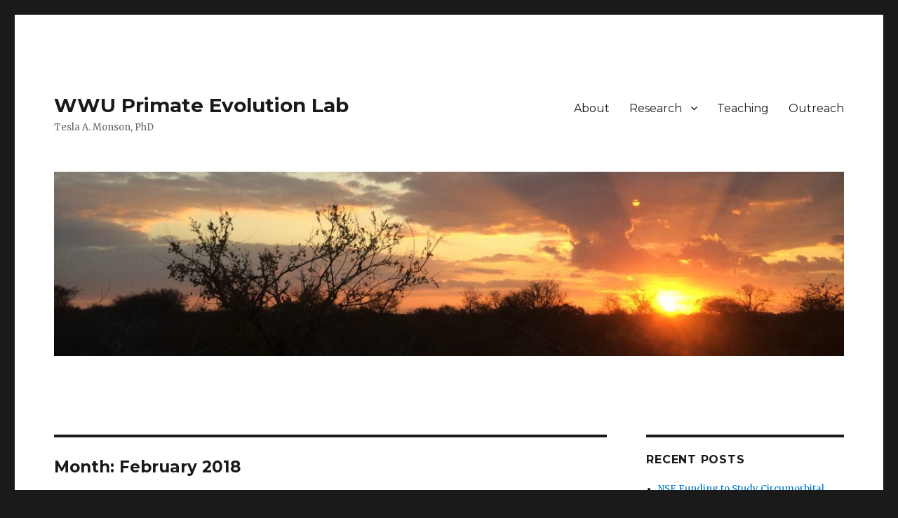

--- FILE ---
content_type: text/html; charset=UTF-8
request_url: http://teslamonson.com/2018/02/
body_size: 7943
content:
<!DOCTYPE html>
<html lang="en-US" class="no-js">
<head>
	<meta charset="UTF-8">
	<meta name="viewport" content="width=device-width, initial-scale=1">
	<link rel="profile" href="http://gmpg.org/xfn/11">
		<script>(function(html){html.className = html.className.replace(/\bno-js\b/,'js')})(document.documentElement);</script>
<title>February 2018 &#8211; WWU Primate Evolution Lab</title>
<meta name='robots' content='max-image-preview:large' />
<link rel='dns-prefetch' href='//fonts.googleapis.com' />
<link rel="alternate" type="application/rss+xml" title="WWU Primate Evolution Lab &raquo; Feed" href="http://teslamonson.com/feed/" />
<link rel="alternate" type="application/rss+xml" title="WWU Primate Evolution Lab &raquo; Comments Feed" href="http://teslamonson.com/comments/feed/" />
<script type="text/javascript">
window._wpemojiSettings = {"baseUrl":"https:\/\/s.w.org\/images\/core\/emoji\/14.0.0\/72x72\/","ext":".png","svgUrl":"https:\/\/s.w.org\/images\/core\/emoji\/14.0.0\/svg\/","svgExt":".svg","source":{"concatemoji":"http:\/\/teslamonson.com\/wp-includes\/js\/wp-emoji-release.min.js?ver=6.3.7"}};
/*! This file is auto-generated */
!function(i,n){var o,s,e;function c(e){try{var t={supportTests:e,timestamp:(new Date).valueOf()};sessionStorage.setItem(o,JSON.stringify(t))}catch(e){}}function p(e,t,n){e.clearRect(0,0,e.canvas.width,e.canvas.height),e.fillText(t,0,0);var t=new Uint32Array(e.getImageData(0,0,e.canvas.width,e.canvas.height).data),r=(e.clearRect(0,0,e.canvas.width,e.canvas.height),e.fillText(n,0,0),new Uint32Array(e.getImageData(0,0,e.canvas.width,e.canvas.height).data));return t.every(function(e,t){return e===r[t]})}function u(e,t,n){switch(t){case"flag":return n(e,"\ud83c\udff3\ufe0f\u200d\u26a7\ufe0f","\ud83c\udff3\ufe0f\u200b\u26a7\ufe0f")?!1:!n(e,"\ud83c\uddfa\ud83c\uddf3","\ud83c\uddfa\u200b\ud83c\uddf3")&&!n(e,"\ud83c\udff4\udb40\udc67\udb40\udc62\udb40\udc65\udb40\udc6e\udb40\udc67\udb40\udc7f","\ud83c\udff4\u200b\udb40\udc67\u200b\udb40\udc62\u200b\udb40\udc65\u200b\udb40\udc6e\u200b\udb40\udc67\u200b\udb40\udc7f");case"emoji":return!n(e,"\ud83e\udef1\ud83c\udffb\u200d\ud83e\udef2\ud83c\udfff","\ud83e\udef1\ud83c\udffb\u200b\ud83e\udef2\ud83c\udfff")}return!1}function f(e,t,n){var r="undefined"!=typeof WorkerGlobalScope&&self instanceof WorkerGlobalScope?new OffscreenCanvas(300,150):i.createElement("canvas"),a=r.getContext("2d",{willReadFrequently:!0}),o=(a.textBaseline="top",a.font="600 32px Arial",{});return e.forEach(function(e){o[e]=t(a,e,n)}),o}function t(e){var t=i.createElement("script");t.src=e,t.defer=!0,i.head.appendChild(t)}"undefined"!=typeof Promise&&(o="wpEmojiSettingsSupports",s=["flag","emoji"],n.supports={everything:!0,everythingExceptFlag:!0},e=new Promise(function(e){i.addEventListener("DOMContentLoaded",e,{once:!0})}),new Promise(function(t){var n=function(){try{var e=JSON.parse(sessionStorage.getItem(o));if("object"==typeof e&&"number"==typeof e.timestamp&&(new Date).valueOf()<e.timestamp+604800&&"object"==typeof e.supportTests)return e.supportTests}catch(e){}return null}();if(!n){if("undefined"!=typeof Worker&&"undefined"!=typeof OffscreenCanvas&&"undefined"!=typeof URL&&URL.createObjectURL&&"undefined"!=typeof Blob)try{var e="postMessage("+f.toString()+"("+[JSON.stringify(s),u.toString(),p.toString()].join(",")+"));",r=new Blob([e],{type:"text/javascript"}),a=new Worker(URL.createObjectURL(r),{name:"wpTestEmojiSupports"});return void(a.onmessage=function(e){c(n=e.data),a.terminate(),t(n)})}catch(e){}c(n=f(s,u,p))}t(n)}).then(function(e){for(var t in e)n.supports[t]=e[t],n.supports.everything=n.supports.everything&&n.supports[t],"flag"!==t&&(n.supports.everythingExceptFlag=n.supports.everythingExceptFlag&&n.supports[t]);n.supports.everythingExceptFlag=n.supports.everythingExceptFlag&&!n.supports.flag,n.DOMReady=!1,n.readyCallback=function(){n.DOMReady=!0}}).then(function(){return e}).then(function(){var e;n.supports.everything||(n.readyCallback(),(e=n.source||{}).concatemoji?t(e.concatemoji):e.wpemoji&&e.twemoji&&(t(e.twemoji),t(e.wpemoji)))}))}((window,document),window._wpemojiSettings);
</script>
<style type="text/css">
img.wp-smiley,
img.emoji {
	display: inline !important;
	border: none !important;
	box-shadow: none !important;
	height: 1em !important;
	width: 1em !important;
	margin: 0 0.07em !important;
	vertical-align: -0.1em !important;
	background: none !important;
	padding: 0 !important;
}
</style>
	<link rel='stylesheet' id='wp-block-library-css' href='http://teslamonson.com/wp-includes/css/dist/block-library/style.min.css?ver=6.3.7' type='text/css' media='all' />
<style id='classic-theme-styles-inline-css' type='text/css'>
/*! This file is auto-generated */
.wp-block-button__link{color:#fff;background-color:#32373c;border-radius:9999px;box-shadow:none;text-decoration:none;padding:calc(.667em + 2px) calc(1.333em + 2px);font-size:1.125em}.wp-block-file__button{background:#32373c;color:#fff;text-decoration:none}
</style>
<style id='global-styles-inline-css' type='text/css'>
body{--wp--preset--color--black: #000000;--wp--preset--color--cyan-bluish-gray: #abb8c3;--wp--preset--color--white: #ffffff;--wp--preset--color--pale-pink: #f78da7;--wp--preset--color--vivid-red: #cf2e2e;--wp--preset--color--luminous-vivid-orange: #ff6900;--wp--preset--color--luminous-vivid-amber: #fcb900;--wp--preset--color--light-green-cyan: #7bdcb5;--wp--preset--color--vivid-green-cyan: #00d084;--wp--preset--color--pale-cyan-blue: #8ed1fc;--wp--preset--color--vivid-cyan-blue: #0693e3;--wp--preset--color--vivid-purple: #9b51e0;--wp--preset--gradient--vivid-cyan-blue-to-vivid-purple: linear-gradient(135deg,rgba(6,147,227,1) 0%,rgb(155,81,224) 100%);--wp--preset--gradient--light-green-cyan-to-vivid-green-cyan: linear-gradient(135deg,rgb(122,220,180) 0%,rgb(0,208,130) 100%);--wp--preset--gradient--luminous-vivid-amber-to-luminous-vivid-orange: linear-gradient(135deg,rgba(252,185,0,1) 0%,rgba(255,105,0,1) 100%);--wp--preset--gradient--luminous-vivid-orange-to-vivid-red: linear-gradient(135deg,rgba(255,105,0,1) 0%,rgb(207,46,46) 100%);--wp--preset--gradient--very-light-gray-to-cyan-bluish-gray: linear-gradient(135deg,rgb(238,238,238) 0%,rgb(169,184,195) 100%);--wp--preset--gradient--cool-to-warm-spectrum: linear-gradient(135deg,rgb(74,234,220) 0%,rgb(151,120,209) 20%,rgb(207,42,186) 40%,rgb(238,44,130) 60%,rgb(251,105,98) 80%,rgb(254,248,76) 100%);--wp--preset--gradient--blush-light-purple: linear-gradient(135deg,rgb(255,206,236) 0%,rgb(152,150,240) 100%);--wp--preset--gradient--blush-bordeaux: linear-gradient(135deg,rgb(254,205,165) 0%,rgb(254,45,45) 50%,rgb(107,0,62) 100%);--wp--preset--gradient--luminous-dusk: linear-gradient(135deg,rgb(255,203,112) 0%,rgb(199,81,192) 50%,rgb(65,88,208) 100%);--wp--preset--gradient--pale-ocean: linear-gradient(135deg,rgb(255,245,203) 0%,rgb(182,227,212) 50%,rgb(51,167,181) 100%);--wp--preset--gradient--electric-grass: linear-gradient(135deg,rgb(202,248,128) 0%,rgb(113,206,126) 100%);--wp--preset--gradient--midnight: linear-gradient(135deg,rgb(2,3,129) 0%,rgb(40,116,252) 100%);--wp--preset--font-size--small: 13px;--wp--preset--font-size--medium: 20px;--wp--preset--font-size--large: 36px;--wp--preset--font-size--x-large: 42px;--wp--preset--spacing--20: 0.44rem;--wp--preset--spacing--30: 0.67rem;--wp--preset--spacing--40: 1rem;--wp--preset--spacing--50: 1.5rem;--wp--preset--spacing--60: 2.25rem;--wp--preset--spacing--70: 3.38rem;--wp--preset--spacing--80: 5.06rem;--wp--preset--shadow--natural: 6px 6px 9px rgba(0, 0, 0, 0.2);--wp--preset--shadow--deep: 12px 12px 50px rgba(0, 0, 0, 0.4);--wp--preset--shadow--sharp: 6px 6px 0px rgba(0, 0, 0, 0.2);--wp--preset--shadow--outlined: 6px 6px 0px -3px rgba(255, 255, 255, 1), 6px 6px rgba(0, 0, 0, 1);--wp--preset--shadow--crisp: 6px 6px 0px rgba(0, 0, 0, 1);}:where(.is-layout-flex){gap: 0.5em;}:where(.is-layout-grid){gap: 0.5em;}body .is-layout-flow > .alignleft{float: left;margin-inline-start: 0;margin-inline-end: 2em;}body .is-layout-flow > .alignright{float: right;margin-inline-start: 2em;margin-inline-end: 0;}body .is-layout-flow > .aligncenter{margin-left: auto !important;margin-right: auto !important;}body .is-layout-constrained > .alignleft{float: left;margin-inline-start: 0;margin-inline-end: 2em;}body .is-layout-constrained > .alignright{float: right;margin-inline-start: 2em;margin-inline-end: 0;}body .is-layout-constrained > .aligncenter{margin-left: auto !important;margin-right: auto !important;}body .is-layout-constrained > :where(:not(.alignleft):not(.alignright):not(.alignfull)){max-width: var(--wp--style--global--content-size);margin-left: auto !important;margin-right: auto !important;}body .is-layout-constrained > .alignwide{max-width: var(--wp--style--global--wide-size);}body .is-layout-flex{display: flex;}body .is-layout-flex{flex-wrap: wrap;align-items: center;}body .is-layout-flex > *{margin: 0;}body .is-layout-grid{display: grid;}body .is-layout-grid > *{margin: 0;}:where(.wp-block-columns.is-layout-flex){gap: 2em;}:where(.wp-block-columns.is-layout-grid){gap: 2em;}:where(.wp-block-post-template.is-layout-flex){gap: 1.25em;}:where(.wp-block-post-template.is-layout-grid){gap: 1.25em;}.has-black-color{color: var(--wp--preset--color--black) !important;}.has-cyan-bluish-gray-color{color: var(--wp--preset--color--cyan-bluish-gray) !important;}.has-white-color{color: var(--wp--preset--color--white) !important;}.has-pale-pink-color{color: var(--wp--preset--color--pale-pink) !important;}.has-vivid-red-color{color: var(--wp--preset--color--vivid-red) !important;}.has-luminous-vivid-orange-color{color: var(--wp--preset--color--luminous-vivid-orange) !important;}.has-luminous-vivid-amber-color{color: var(--wp--preset--color--luminous-vivid-amber) !important;}.has-light-green-cyan-color{color: var(--wp--preset--color--light-green-cyan) !important;}.has-vivid-green-cyan-color{color: var(--wp--preset--color--vivid-green-cyan) !important;}.has-pale-cyan-blue-color{color: var(--wp--preset--color--pale-cyan-blue) !important;}.has-vivid-cyan-blue-color{color: var(--wp--preset--color--vivid-cyan-blue) !important;}.has-vivid-purple-color{color: var(--wp--preset--color--vivid-purple) !important;}.has-black-background-color{background-color: var(--wp--preset--color--black) !important;}.has-cyan-bluish-gray-background-color{background-color: var(--wp--preset--color--cyan-bluish-gray) !important;}.has-white-background-color{background-color: var(--wp--preset--color--white) !important;}.has-pale-pink-background-color{background-color: var(--wp--preset--color--pale-pink) !important;}.has-vivid-red-background-color{background-color: var(--wp--preset--color--vivid-red) !important;}.has-luminous-vivid-orange-background-color{background-color: var(--wp--preset--color--luminous-vivid-orange) !important;}.has-luminous-vivid-amber-background-color{background-color: var(--wp--preset--color--luminous-vivid-amber) !important;}.has-light-green-cyan-background-color{background-color: var(--wp--preset--color--light-green-cyan) !important;}.has-vivid-green-cyan-background-color{background-color: var(--wp--preset--color--vivid-green-cyan) !important;}.has-pale-cyan-blue-background-color{background-color: var(--wp--preset--color--pale-cyan-blue) !important;}.has-vivid-cyan-blue-background-color{background-color: var(--wp--preset--color--vivid-cyan-blue) !important;}.has-vivid-purple-background-color{background-color: var(--wp--preset--color--vivid-purple) !important;}.has-black-border-color{border-color: var(--wp--preset--color--black) !important;}.has-cyan-bluish-gray-border-color{border-color: var(--wp--preset--color--cyan-bluish-gray) !important;}.has-white-border-color{border-color: var(--wp--preset--color--white) !important;}.has-pale-pink-border-color{border-color: var(--wp--preset--color--pale-pink) !important;}.has-vivid-red-border-color{border-color: var(--wp--preset--color--vivid-red) !important;}.has-luminous-vivid-orange-border-color{border-color: var(--wp--preset--color--luminous-vivid-orange) !important;}.has-luminous-vivid-amber-border-color{border-color: var(--wp--preset--color--luminous-vivid-amber) !important;}.has-light-green-cyan-border-color{border-color: var(--wp--preset--color--light-green-cyan) !important;}.has-vivid-green-cyan-border-color{border-color: var(--wp--preset--color--vivid-green-cyan) !important;}.has-pale-cyan-blue-border-color{border-color: var(--wp--preset--color--pale-cyan-blue) !important;}.has-vivid-cyan-blue-border-color{border-color: var(--wp--preset--color--vivid-cyan-blue) !important;}.has-vivid-purple-border-color{border-color: var(--wp--preset--color--vivid-purple) !important;}.has-vivid-cyan-blue-to-vivid-purple-gradient-background{background: var(--wp--preset--gradient--vivid-cyan-blue-to-vivid-purple) !important;}.has-light-green-cyan-to-vivid-green-cyan-gradient-background{background: var(--wp--preset--gradient--light-green-cyan-to-vivid-green-cyan) !important;}.has-luminous-vivid-amber-to-luminous-vivid-orange-gradient-background{background: var(--wp--preset--gradient--luminous-vivid-amber-to-luminous-vivid-orange) !important;}.has-luminous-vivid-orange-to-vivid-red-gradient-background{background: var(--wp--preset--gradient--luminous-vivid-orange-to-vivid-red) !important;}.has-very-light-gray-to-cyan-bluish-gray-gradient-background{background: var(--wp--preset--gradient--very-light-gray-to-cyan-bluish-gray) !important;}.has-cool-to-warm-spectrum-gradient-background{background: var(--wp--preset--gradient--cool-to-warm-spectrum) !important;}.has-blush-light-purple-gradient-background{background: var(--wp--preset--gradient--blush-light-purple) !important;}.has-blush-bordeaux-gradient-background{background: var(--wp--preset--gradient--blush-bordeaux) !important;}.has-luminous-dusk-gradient-background{background: var(--wp--preset--gradient--luminous-dusk) !important;}.has-pale-ocean-gradient-background{background: var(--wp--preset--gradient--pale-ocean) !important;}.has-electric-grass-gradient-background{background: var(--wp--preset--gradient--electric-grass) !important;}.has-midnight-gradient-background{background: var(--wp--preset--gradient--midnight) !important;}.has-small-font-size{font-size: var(--wp--preset--font-size--small) !important;}.has-medium-font-size{font-size: var(--wp--preset--font-size--medium) !important;}.has-large-font-size{font-size: var(--wp--preset--font-size--large) !important;}.has-x-large-font-size{font-size: var(--wp--preset--font-size--x-large) !important;}
.wp-block-navigation a:where(:not(.wp-element-button)){color: inherit;}
:where(.wp-block-post-template.is-layout-flex){gap: 1.25em;}:where(.wp-block-post-template.is-layout-grid){gap: 1.25em;}
:where(.wp-block-columns.is-layout-flex){gap: 2em;}:where(.wp-block-columns.is-layout-grid){gap: 2em;}
.wp-block-pullquote{font-size: 1.5em;line-height: 1.6;}
</style>
<link rel='stylesheet' id='twentysixteen-fonts-css' href='https://fonts.googleapis.com/css?family=Merriweather%3A400%2C700%2C900%2C400italic%2C700italic%2C900italic%7CMontserrat%3A400%2C700%7CInconsolata%3A400&#038;subset=latin%2Clatin-ext' type='text/css' media='all' />
<link rel='stylesheet' id='genericons-css' href='http://teslamonson.com/wp-content/themes/twentysixteen/genericons/genericons.css?ver=3.4.1' type='text/css' media='all' />
<link rel='stylesheet' id='twentysixteen-style-css' href='http://teslamonson.com/wp-content/themes/twentysixteen/style.css?ver=6.3.7' type='text/css' media='all' />
<!--[if lt IE 10]>
<link rel='stylesheet' id='twentysixteen-ie-css' href='http://teslamonson.com/wp-content/themes/twentysixteen/css/ie.css?ver=20160412' type='text/css' media='all' />
<![endif]-->
<!--[if lt IE 9]>
<link rel='stylesheet' id='twentysixteen-ie8-css' href='http://teslamonson.com/wp-content/themes/twentysixteen/css/ie8.css?ver=20160412' type='text/css' media='all' />
<![endif]-->
<!--[if lt IE 8]>
<link rel='stylesheet' id='twentysixteen-ie7-css' href='http://teslamonson.com/wp-content/themes/twentysixteen/css/ie7.css?ver=20160412' type='text/css' media='all' />
<![endif]-->
<!--[if lt IE 9]>
<script type='text/javascript' src='http://teslamonson.com/wp-content/themes/twentysixteen/js/html5.js?ver=3.7.3' id='twentysixteen-html5-js'></script>
<![endif]-->
<script type='text/javascript' src='http://teslamonson.com/wp-includes/js/jquery/jquery.min.js?ver=3.7.0' id='jquery-core-js'></script>
<script type='text/javascript' src='http://teslamonson.com/wp-includes/js/jquery/jquery-migrate.min.js?ver=3.4.1' id='jquery-migrate-js'></script>
<link rel="https://api.w.org/" href="http://teslamonson.com/wp-json/" /><link rel="EditURI" type="application/rsd+xml" title="RSD" href="http://teslamonson.com/xmlrpc.php?rsd" />
<meta name="generator" content="WordPress 6.3.7" />
<style type="text/css">.recentcomments a{display:inline !important;padding:0 !important;margin:0 !important;}</style><link rel="icon" href="http://teslamonson.com/wp-content/uploads/2022/02/cropped-web_lab_ICON-32x32.jpg" sizes="32x32" />
<link rel="icon" href="http://teslamonson.com/wp-content/uploads/2022/02/cropped-web_lab_ICON-192x192.jpg" sizes="192x192" />
<link rel="apple-touch-icon" href="http://teslamonson.com/wp-content/uploads/2022/02/cropped-web_lab_ICON-180x180.jpg" />
<meta name="msapplication-TileImage" content="http://teslamonson.com/wp-content/uploads/2022/02/cropped-web_lab_ICON-270x270.jpg" />
</head>

<body class="archive date hfeed">
<div id="page" class="site">
	<div class="site-inner">
		<a class="skip-link screen-reader-text" href="#content">Skip to content</a>

		<header id="masthead" class="site-header" role="banner">
			<div class="site-header-main">
				<div class="site-branding">
					
											<p class="site-title"><a href="http://teslamonson.com/" rel="home">WWU Primate Evolution Lab</a></p>
											<p class="site-description">Tesla A. Monson, PhD</p>
									</div><!-- .site-branding -->

									<button id="menu-toggle" class="menu-toggle">Menu</button>

					<div id="site-header-menu" class="site-header-menu">
													<nav id="site-navigation" class="main-navigation" role="navigation" aria-label="Primary Menu">
								<div class="menu-main-menu-container"><ul id="menu-main-menu" class="primary-menu"><li id="menu-item-15" class="menu-item menu-item-type-post_type menu-item-object-page menu-item-home menu-item-15"><a href="http://teslamonson.com/">About</a></li>
<li id="menu-item-18" class="menu-item menu-item-type-post_type menu-item-object-page menu-item-has-children menu-item-18"><a href="http://teslamonson.com/research/">Research</a>
<ul class="sub-menu">
	<li id="menu-item-305" class="menu-item menu-item-type-post_type menu-item-object-page menu-item-305"><a href="http://teslamonson.com/research/">Research</a></li>
	<li id="menu-item-304" class="menu-item menu-item-type-post_type menu-item-object-page menu-item-304"><a href="http://teslamonson.com/lab-members/">Lab Members</a></li>
	<li id="menu-item-319" class="menu-item menu-item-type-post_type menu-item-object-page menu-item-319"><a href="http://teslamonson.com/funding-opportunities/">Funding Opportunities</a></li>
	<li id="menu-item-275" class="menu-item menu-item-type-post_type menu-item-object-page menu-item-275"><a href="http://teslamonson.com/c-v/">C.V.</a></li>
</ul>
</li>
<li id="menu-item-44" class="menu-item menu-item-type-post_type menu-item-object-page menu-item-44"><a href="http://teslamonson.com/teaching/">Teaching</a></li>
<li id="menu-item-54" class="menu-item menu-item-type-post_type menu-item-object-page menu-item-54"><a href="http://teslamonson.com/outreach/">Outreach</a></li>
</ul></div>							</nav><!-- .main-navigation -->
						
											</div><!-- .site-header-menu -->
							</div><!-- .site-header-main -->

											<div class="header-image">
					<a href="http://teslamonson.com/" rel="home">
						<img src="http://teslamonson.com/wp-content/uploads/2016/06/cropped-IMG_5433-1.jpg" srcset="http://teslamonson.com/wp-content/uploads/2016/06/cropped-IMG_5433-1-300x70.jpg 300w, http://teslamonson.com/wp-content/uploads/2016/06/cropped-IMG_5433-1-768x179.jpg 768w, http://teslamonson.com/wp-content/uploads/2016/06/cropped-IMG_5433-1-1024x239.jpg 1024w, http://teslamonson.com/wp-content/uploads/2016/06/cropped-IMG_5433-1.jpg 1200w" sizes="(max-width: 709px) 85vw, (max-width: 909px) 81vw, (max-width: 1362px) 88vw, 1200px" width="1200" height="280" alt="WWU Primate Evolution Lab">
					</a>
				</div><!-- .header-image -->
					</header><!-- .site-header -->

		<div id="content" class="site-content">

	<div id="primary" class="content-area">
		<main id="main" class="site-main" role="main">

		
			<header class="page-header">
				<h1 class="page-title">Month: <span>February 2018</span></h1>			</header><!-- .page-header -->

			
<article id="post-146" class="post-146 post type-post status-publish format-standard hentry category-uncategorized">
	<header class="entry-header">
		
		<h2 class="entry-title"><a href="http://teslamonson.com/2018/02/21/spring-semester/" rel="bookmark">Spring Semester</a></h2>	</header><!-- .entry-header -->

	
	
	<div class="entry-content">
		<p>Here we are in the Spring semester! I had an amazing time teaching IB35AC, Human Biological Variation, last semester. Being at the head of a 300 person class was an incredible experience that gave me great insight into the intricacies of teaching such a large course. I am really grateful for all of the support I received from Dr. Hlusko and my five GSIs.</p>
<p>This Spring has been packed with activities. Just last night, I gave an invited DeCal lecture on &#8220;Medical Secrets&#8221; for a course at the intersection of journalism and public health. And I have a great lecture planned for the Marin Science Seminar next week. Other than that, it&#8217;s been all working on manuscripts, all the time. Big announcement coming soon on my plans for next year!<img decoding="async" fetchpriority="high" class="alignleft size-full wp-image-147" src="http://teslamonson.com/wp-content/uploads/2018/02/Screen-Shot-2018-02-21-at-9.01.48-AM.png" alt="Screen Shot 2018-02-21 at 9.01.48 AM" width="1382" height="1038" srcset="http://teslamonson.com/wp-content/uploads/2018/02/Screen-Shot-2018-02-21-at-9.01.48-AM.png 1382w, http://teslamonson.com/wp-content/uploads/2018/02/Screen-Shot-2018-02-21-at-9.01.48-AM-300x225.png 300w, http://teslamonson.com/wp-content/uploads/2018/02/Screen-Shot-2018-02-21-at-9.01.48-AM-768x577.png 768w, http://teslamonson.com/wp-content/uploads/2018/02/Screen-Shot-2018-02-21-at-9.01.48-AM-1024x769.png 1024w, http://teslamonson.com/wp-content/uploads/2018/02/Screen-Shot-2018-02-21-at-9.01.48-AM-399x300.png 399w" sizes="(max-width: 709px) 85vw, (max-width: 909px) 67vw, (max-width: 1362px) 62vw, 840px" /></p>
	</div><!-- .entry-content -->

	<footer class="entry-footer">
		<span class="byline"><span class="author vcard"><img alt='' src='http://2.gravatar.com/avatar/8aceadeed0005bf9d099a0edd316d48f?s=49&#038;d=mm&#038;r=g' srcset='http://2.gravatar.com/avatar/8aceadeed0005bf9d099a0edd316d48f?s=98&#038;d=mm&#038;r=g 2x' class='avatar avatar-49 photo' height='49' width='49' loading='lazy' decoding='async'/><span class="screen-reader-text">Author </span> <a class="url fn n" href="http://teslamonson.com/author/tesla/">tesla</a></span></span><span class="posted-on"><span class="screen-reader-text">Posted on </span><a href="http://teslamonson.com/2018/02/21/spring-semester/" rel="bookmark"><time class="entry-date published updated" datetime="2018-02-21T17:04:46+00:00">February 21, 2018</time></a></span><span class="cat-links"><span class="screen-reader-text">Categories </span><a href="http://teslamonson.com/category/uncategorized/" rel="category tag">Uncategorized</a></span><span class="comments-link"><a href="http://teslamonson.com/2018/02/21/spring-semester/#respond">Leave a comment<span class="screen-reader-text"> on Spring Semester</span></a></span>			</footer><!-- .entry-footer -->
</article><!-- #post-## -->

		</main><!-- .site-main -->
	</div><!-- .content-area -->


	<aside id="secondary" class="sidebar widget-area" role="complementary">
		
		<section id="recent-posts-6" class="widget widget_recent_entries">
		<h2 class="widget-title">Recent Posts</h2>
		<ul>
											<li>
					<a href="http://teslamonson.com/2023/07/17/nsf-funding-to-study-circumorbital-morphology/">NSF Funding to Study Circumorbital Morphology</a>
									</li>
											<li>
					<a href="http://teslamonson.com/2023/05/04/team-monkey-gets-the-cover-of-the-american-journal-of-biological-anthropology/">Team Monkey gets the cover of the American Journal of Biological Anthropology</a>
									</li>
											<li>
					<a href="http://teslamonson.com/2022/10/11/teeth-and-the-evolution-of-human-pregnancy/">Teeth and the evolution of human pregnancy</a>
									</li>
											<li>
					<a href="http://teslamonson.com/2022/02/08/collaborative-paper-published-domesticated-dogs-in-the-americas/">Collaborative paper published &#8211; Domesticated dogs in the Americas</a>
									</li>
											<li>
					<a href="http://teslamonson.com/2021/11/17/new-course-for-winter-quarter-earliest-art-and-culture/">New course for Winter Quarter &#8211; Earliest Art and Culture</a>
									</li>
											<li>
					<a href="http://teslamonson.com/2020/10/29/human-edj-study-published-in-pnas/">Human EDJ study published in PNAS</a>
									</li>
											<li>
					<a href="http://teslamonson.com/2020/09/08/new-paper-on-hominid-taxonomy/">New paper on hominid taxonomy</a>
									</li>
											<li>
					<a href="http://teslamonson.com/2020/07/25/new-paper-on-bat-dentition/">New paper on bat dentition</a>
									</li>
											<li>
					<a href="http://teslamonson.com/2020/06/26/new-paper-on-forensic-stature-estimation/">New paper on forensic stature estimation</a>
									</li>
											<li>
					<a href="http://teslamonson.com/2020/06/03/scientists-for-black-lives-matter/">Scientists for Black Lives Matter</a>
									</li>
											<li>
					<a href="http://teslamonson.com/2020/05/05/new-paper-out-craniofacial-covariation-in-cercopithecids/">New paper out &#8211; Craniofacial covariation in cercopithecids</a>
									</li>
											<li>
					<a href="http://teslamonson.com/2020/03/13/new-course-offering-evolution-of-cognition/">New course offering &#8211; Evolution of Cognition</a>
									</li>
											<li>
					<a href="http://teslamonson.com/2019/09/25/fall-quarter-is-underway/">Fall quarter is underway!</a>
									</li>
											<li>
					<a href="http://teslamonson.com/2019/07/29/another-successful-icvm-meeting/">Another successful ICVM meeting</a>
									</li>
											<li>
					<a href="http://teslamonson.com/2019/06/19/new-paper-out-in-ecology-and-evolution/">New paper out in Ecology and Evolution</a>
									</li>
					</ul>

		</section><section id="search-2" class="widget widget_search"><h2 class="widget-title">Search</h2>
<form role="search" method="get" class="search-form" action="http://teslamonson.com/">
	<label>
		<span class="screen-reader-text">Search for:</span>
		<input type="search" class="search-field" placeholder="Search &hellip;" value="" name="s" />
	</label>
	<button type="submit" class="search-submit"><span class="screen-reader-text">Search</span></button>
</form>
</section><section id="archives-2" class="widget widget_archive"><h2 class="widget-title">Archives</h2>
			<ul>
					<li><a href='http://teslamonson.com/2023/07/'>July 2023</a></li>
	<li><a href='http://teslamonson.com/2023/05/'>May 2023</a></li>
	<li><a href='http://teslamonson.com/2022/10/'>October 2022</a></li>
	<li><a href='http://teslamonson.com/2022/02/'>February 2022</a></li>
	<li><a href='http://teslamonson.com/2021/11/'>November 2021</a></li>
	<li><a href='http://teslamonson.com/2020/10/'>October 2020</a></li>
	<li><a href='http://teslamonson.com/2020/09/'>September 2020</a></li>
	<li><a href='http://teslamonson.com/2020/07/'>July 2020</a></li>
	<li><a href='http://teslamonson.com/2020/06/'>June 2020</a></li>
	<li><a href='http://teslamonson.com/2020/05/'>May 2020</a></li>
	<li><a href='http://teslamonson.com/2020/03/'>March 2020</a></li>
	<li><a href='http://teslamonson.com/2019/09/'>September 2019</a></li>
	<li><a href='http://teslamonson.com/2019/07/'>July 2019</a></li>
	<li><a href='http://teslamonson.com/2019/06/'>June 2019</a></li>
	<li><a href='http://teslamonson.com/2019/05/'>May 2019</a></li>
	<li><a href='http://teslamonson.com/2019/04/'>April 2019</a></li>
	<li><a href='http://teslamonson.com/2018/08/'>August 2018</a></li>
	<li><a href='http://teslamonson.com/2018/07/'>July 2018</a></li>
	<li><a href='http://teslamonson.com/2018/06/'>June 2018</a></li>
	<li><a href='http://teslamonson.com/2018/05/'>May 2018</a></li>
	<li><a href='http://teslamonson.com/2018/04/'>April 2018</a></li>
	<li><a href='http://teslamonson.com/2018/02/' aria-current="page">February 2018</a></li>
	<li><a href='http://teslamonson.com/2017/09/'>September 2017</a></li>
	<li><a href='http://teslamonson.com/2017/05/'>May 2017</a></li>
	<li><a href='http://teslamonson.com/2017/04/'>April 2017</a></li>
	<li><a href='http://teslamonson.com/2017/03/'>March 2017</a></li>
	<li><a href='http://teslamonson.com/2016/12/'>December 2016</a></li>
	<li><a href='http://teslamonson.com/2016/09/'>September 2016</a></li>
	<li><a href='http://teslamonson.com/2016/08/'>August 2016</a></li>
			</ul>

			</section><section id="categories-2" class="widget widget_categories"><h2 class="widget-title">Categories</h2>
			<ul>
					<li class="cat-item cat-item-4"><a href="http://teslamonson.com/category/news/">news</a>
</li>
	<li class="cat-item cat-item-9"><a href="http://teslamonson.com/category/press/">press</a>
</li>
	<li class="cat-item cat-item-3"><a href="http://teslamonson.com/category/publications/">publications</a>
</li>
	<li class="cat-item cat-item-1"><a href="http://teslamonson.com/category/uncategorized/">Uncategorized</a>
</li>
			</ul>

			</section><section id="meta-2" class="widget widget_meta"><h2 class="widget-title">Meta</h2>
		<ul>
						<li><a href="http://teslamonson.com/wp-login.php">Log in</a></li>
			<li><a href="http://teslamonson.com/feed/">Entries feed</a></li>
			<li><a href="http://teslamonson.com/comments/feed/">Comments feed</a></li>

			<li><a href="https://wordpress.org/">WordPress.org</a></li>
		</ul>

		</section>	</aside><!-- .sidebar .widget-area -->

		</div><!-- .site-content -->

		<footer id="colophon" class="site-footer" role="contentinfo">
							<nav class="main-navigation" role="navigation" aria-label="Footer Primary Menu">
					<div class="menu-main-menu-container"><ul id="menu-main-menu-1" class="primary-menu"><li class="menu-item menu-item-type-post_type menu-item-object-page menu-item-home menu-item-15"><a href="http://teslamonson.com/">About</a></li>
<li class="menu-item menu-item-type-post_type menu-item-object-page menu-item-has-children menu-item-18"><a href="http://teslamonson.com/research/">Research</a>
<ul class="sub-menu">
	<li class="menu-item menu-item-type-post_type menu-item-object-page menu-item-305"><a href="http://teslamonson.com/research/">Research</a></li>
	<li class="menu-item menu-item-type-post_type menu-item-object-page menu-item-304"><a href="http://teslamonson.com/lab-members/">Lab Members</a></li>
	<li class="menu-item menu-item-type-post_type menu-item-object-page menu-item-319"><a href="http://teslamonson.com/funding-opportunities/">Funding Opportunities</a></li>
	<li class="menu-item menu-item-type-post_type menu-item-object-page menu-item-275"><a href="http://teslamonson.com/c-v/">C.V.</a></li>
</ul>
</li>
<li class="menu-item menu-item-type-post_type menu-item-object-page menu-item-44"><a href="http://teslamonson.com/teaching/">Teaching</a></li>
<li class="menu-item menu-item-type-post_type menu-item-object-page menu-item-54"><a href="http://teslamonson.com/outreach/">Outreach</a></li>
</ul></div>				</nav><!-- .main-navigation -->
			
			
			<div class="site-info">
								<span class="site-title"><a href="http://teslamonson.com/" rel="home">WWU Primate Evolution Lab</a></span>
				<a href="https://wordpress.org/">Proudly powered by WordPress</a>
			</div><!-- .site-info -->
		</footer><!-- .site-footer -->
	</div><!-- .site-inner -->
</div><!-- .site -->

<script type='text/javascript' src='http://teslamonson.com/wp-content/themes/twentysixteen/js/skip-link-focus-fix.js?ver=20160412' id='twentysixteen-skip-link-focus-fix-js'></script>
<script type='text/javascript' id='twentysixteen-script-js-extra'>
/* <![CDATA[ */
var screenReaderText = {"expand":"expand child menu","collapse":"collapse child menu"};
/* ]]> */
</script>
<script type='text/javascript' src='http://teslamonson.com/wp-content/themes/twentysixteen/js/functions.js?ver=20160412' id='twentysixteen-script-js'></script>
</body>
</html>
